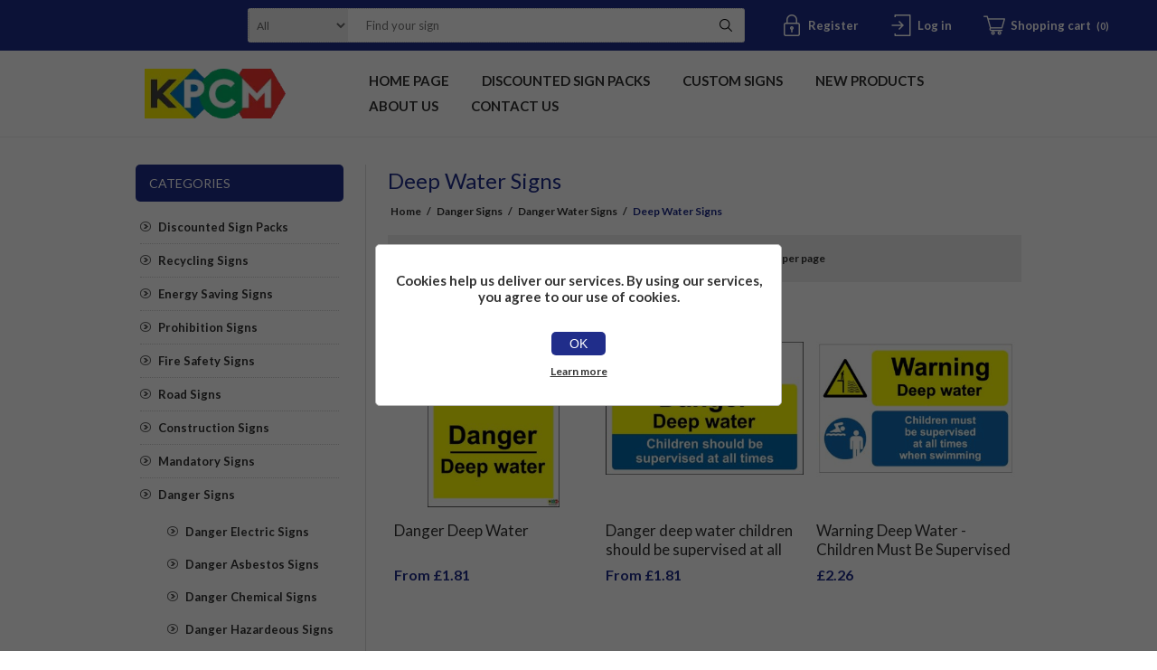

--- FILE ---
content_type: text/html; charset=utf-8
request_url: https://kpcmhealthandsafetysigns.com/deep-water-signs
body_size: 9305
content:
<!DOCTYPE html><html lang=en class=html-category-page><head><title>KPCM | Deep Water Signs</title><meta charset=UTF-8><meta name=description content=""><meta name=keywords content=""><meta name=generator content=nopCommerce><meta name=viewport content="width=device-width, initial-scale=1.0, user-scalable=0, minimum-scale=1.0, maximum-scale=1.0"><script async src="https://www.googletagmanager.com/gtag/js?id=UA-80111288-1"></script><script>function gtag(){dataLayer.push(arguments)}window.dataLayer=window.dataLayer||[];gtag("js",new Date);gtag("config","UA-80111288-1")</script><link href=/Themes/Traction/Content/css/styles.css rel=stylesheet><link href=/Themes/Traction/Content/css/tables.css rel=stylesheet><link href=/Themes/Traction/Content/css/mobile.css rel=stylesheet><link href=/Themes/Traction/Content/css/480.css rel=stylesheet><link href=/Themes/Traction/Content/css/768.css rel=stylesheet><link href=/Themes/Traction/Content/css/1024.css rel=stylesheet><link href=/Themes/Traction/Content/css/1280.css rel=stylesheet><link href=/Plugins/SevenSpikes.Core/Styles/perfect-scrollbar.min.css rel=stylesheet><link href=/Plugins/SevenSpikes.Nop.Plugins.AjaxFilters/Themes/Traction/Content/AjaxFilters.css rel=stylesheet><link href=/Plugins/SevenSpikes.Nop.Plugins.InstantSearch/Themes/Traction/Content/InstantSearch.css rel=stylesheet><link href=/Plugins/SevenSpikes.Nop.Plugins.MegaMenu/Themes/Traction/Content/MegaMenu.css rel=stylesheet><link href=/Plugins/SevenSpikes.Nop.Plugins.ProductRibbons/Styles/Ribbons.common.css rel=stylesheet><link href=/Plugins/SevenSpikes.Nop.Plugins.ProductRibbons/Themes/Traction/Content/Ribbons.css rel=stylesheet><link href="/Themes/Traction/Content/css/theme.custom-1.css?v=18" rel=stylesheet><link href=/Themes/Traction/Content/css/our-custom-css.css rel=stylesheet><link rel=preconnect href=https://fonts.gstatic.com><link href="https://fonts.googleapis.com/css2?family=Lato:wght@300;400;700;800;900&amp;display=swap" rel=stylesheet><link rel=apple-touch-icon sizes=180x180 href="/icons/icons_0/apple-touch-icon.png?v=4.40"><link rel=icon type=image/png sizes=32x32 href="/icons/icons_0/favicon-32x32.png?v=4.40"><link rel=icon type=image/png sizes=16x16 href="/icons/icons_0/favicon-16x16.png?v=4.40"><link rel=manifest href="/icons/icons_0/site.webmanifest?v=4.40"><link rel=mask-icon href="/icons/icons_0/safari-pinned-tab.svg?v=4.40" color=#5bbad5><link rel="shortcut icon" href="/icons/icons_0/favicon.ico?v=4.40"><meta name=msapplication-TileColor content=#da532c><meta name=msapplication-config content="/icons/icons_0/browserconfig.xml?v=4.40"><meta name=theme-color content=#ffffff><body class=notAndroid23><div class=ajax-loading-block-window style=display:none></div><div id=dialog-notifications-success title=Notification style=display:none></div><div id=dialog-notifications-error title=Error style=display:none></div><div id=dialog-notifications-warning title=Warning style=display:none></div><div id=bar-notification class=bar-notification-container data-close=Close></div><!--[if lte IE 8]><div style=clear:both;height:59px;text-align:center;position:relative><a href=http://www.microsoft.com/windows/internet-explorer/default.aspx target=_blank> <img src=/Themes/Traction/Content/img/ie_warning.jpg height=42 width=820 alt="You are using an outdated browser. For a faster, safer browsing experience, upgrade for free today."> </a></div><![endif]--><div class=master-wrapper-page><div class=header><div class=header-links-wrapper><div class=header-links><ul><li><a href="/register?returnUrl=%2Fdeep-water-signs" class=ico-register>Register</a><li><a href="/login?returnUrl=%2Fdeep-water-signs" class=ico-login>Log in</a><li id=topcartlink><a href=/cart class=ico-cart> <span class=cart-label>Shopping cart</span> <span class=cart-qty>(0)</span> </a><div id=flyout-cart class=flyout-cart><div class=mini-shopping-cart><div class=count>You have no items in your shopping cart.</div></div></div></ul></div><div class=header-selectors-wrapper><div class=search-box-reference></div></div></div><div class="search-box store-search-box"><form method=get id=small-search-box-form action=/search><input type=text class=search-box-text id=small-searchterms autocomplete=off name=q placeholder="Find your sign" aria-label="Find your sign"> <select class=search-box-select id=instant-search-categories><option value=0>All<option value=863>Discounted Sign Packs<option value=865>Recycling Signs<option value=876>Energy Saving Signs<option value=76>Prohibition Signs <option value=81>Fire Safety Signs<option value=82>Road Signs<option value=83>Construction Signs<option value=77>Mandatory Signs<option value=78>Danger Signs<option value=86>Parking Signs<option value=79>Warning Signs<option value=84>Work Place Signs<option value=80>Emergency Signs<option value=85>Caution Signs<option value=87>Security Signs<option value=874>Custom Signs</select> <input type=hidden class=instantSearchResourceElement data-highlightfirstfoundelement=true data-minkeywordlength=1 data-defaultproductsortoption=0 data-instantsearchurl=/instantSearchFor data-searchpageurl=/search data-searchinproductdescriptions=false data-numberofvisibleproducts=5 data-noresultsresourcetext=" No data found."> <button type=submit class="button-1 search-box-button">Search</button></form></div></div><div class=overlayOffCanvas></div><div class=responsive-nav-wrapper-parent><div class=responsive-nav-wrapper><div class=responsive-nav-inner><div class=personal-button id=header-links-opener><span>Personal menu</span></div><div class=menu-title><span>Menu</span></div><div class=search-wrap><span>Search</span></div><div class=filters-button><span>Filters</span></div></div></div></div><div class=subheader-wrapper><div class=logo-wrapper><div class=header-logo><a href="/" class=logo> <img alt="KPCM Display Ltd" title="KPCM Display Ltd" src=https://kpcmhealthandsafetysigns.com/images/thumbs/0003559_0000118_0003179_logo.webp></a></div></div><div class=justAFixingDivBefore></div><div class=headerMenuParent><div class=header-menu><div class=close-menu><span>Close</span></div><ul class=mega-menu data-isrtlenabled=false data-enableclickfordropdown=false><li><a href="/" title="Home Page"><span> Home Page</span></a><li><a href=/discounted-sign-packs title="Discounted Sign Packs"><span> Discounted Sign Packs</span></a><li><a href=/custom-signs title="Custom Signs"><span> Custom Signs</span></a><li><a href=/newproducts title="New Products"><span> New Products</span></a><li><a href=/about-us title="About us"><span> About us</span></a><li><a href=/contactus title="Contact Us"><span> Contact Us</span></a></ul><div class=menu-title><span>Menu</span></div><ul class=mega-menu-responsive><li><a href="/" title="Home Page"><span> Home Page</span></a><li><a href=/discounted-sign-packs title="Discounted Sign Packs"><span> Discounted Sign Packs</span></a><li><a href=/custom-signs title="Custom Signs"><span> Custom Signs</span></a><li><a href=/newproducts title="New Products"><span> New Products</span></a><li><a href=/about-us title="About us"><span> About us</span></a><li><a href=/contactus title="Contact Us"><span> Contact Us</span></a></ul></div></div></div><div class=master-wrapper-content><div id=product-ribbon-info data-productid=0 data-productboxselector=".product-item, .item-holder" data-productboxpicturecontainerselector=".picture, .item-picture" data-productpagepicturesparentcontainerselector=.product-essential data-productpagebugpicturecontainerselector=.picture data-retrieveproductribbonsurl=/RetrieveProductRibbons></div><div class=ajax-loading-block-window style=display:none><div class=loading-image></div></div><div class=master-column-wrapper><div class=center-2><div class="page category-page"><div class=page-title><h1>Deep Water Signs</h1></div><div class=breadcrumb><ul itemscope itemtype=http://schema.org/BreadcrumbList><li><a href="/" title=Home>Home</a> <span class=delimiter>/</span><li itemprop=itemListElement itemscope itemtype=http://schema.org/ListItem><a href=/danger-signs title="Danger Signs" itemprop=item> <span itemprop=name>Danger Signs</span> </a> <span class=delimiter>/</span><meta itemprop=position content=1><li itemprop=itemListElement itemscope itemtype=http://schema.org/ListItem><a href=/danger-water-signs title="Danger Water Signs" itemprop=item> <span itemprop=name>Danger Water Signs</span> </a> <span class=delimiter>/</span><meta itemprop=position content=2><li itemprop=itemListElement itemscope itemtype=http://schema.org/ListItem><strong class=current-item itemprop=name>Deep Water Signs</strong> <span itemprop=item itemscope itemtype=http://schema.org/Thing id=/deep-water-signs> </span><meta itemprop=position content=3></ul></div><div class=page-body><div class=product-selectors><div class=product-viewmode><span>View as</span> <select id=products-viewmode name=products-viewmode><option selected value=grid>Grid<option value=list>List</select></div><div class=product-sorting><span>Sort by</span> <select aria-label="Select product sort order" id=products-orderby name=products-orderby><option selected value=0>Position<option value=5>Name: A to Z<option value=6>Name: Z to A<option value=10>Price: Low to High<option value=11>Price: High to Low<option value=15>Created on</select></div><div class=product-page-size><span>Display</span> <select aria-label="Select number of products per page" id=products-pagesize name=products-pagesize><option value=3>3<option selected value=6>6<option value=9>9</select> <span>per page</span></div></div><div class=products-container><div class=ajax-products-busy></div><div class=products-wrapper><div class=product-grid><div class=item-grid><div class=item-box><div class=product-item data-productid=840><div class=picture><a href=/danger-deep-water title="Show details for Danger Deep Water "> <img src="[data-uri]" data-lazyloadsrc=https://kpcmhealthandsafetysigns.com/images/thumbs/0000830_danger-deep-water_360.jpeg alt="Picture of Danger Deep Water " title="Show details for Danger Deep Water "> </a></div><div class=details><h2 class=product-title><a href=/danger-deep-water>Danger Deep Water </a></h2><div class=prices><span class="price actual-price">From &#xA3;1.81</span></div><div class=add-info><div class=description><a href=/danger-deep-water title="Show details for Danger Deep Water "> Danger Deep Water | Free Next Day Delivery | Free Delivery Over £25 | Low Prices | Order Online Today | Made In The UK By KPCM Display </a></div><div class=product-rating-box title="0 review(s)"><div class=rating><div style=width:0%></div></div></div><div class=buttons><button type=button class="button-2 product-box-add-to-cart-button" onclick="return AjaxCart.addproducttocart_catalog(&#34;/addproducttocart/catalog/840/1/1&#34;),!1">Add to cart</button></div><a class=dummy-link href=/danger-deep-water title="Show details for Danger Deep Water "></a></div></div></div></div><div class=item-box><div class=product-item data-productid=841><div class=picture><a href=/danger-deep-water-children-should-be-supervised-at-all-times title="Show details for Danger deep water children should be supervised at all times"> <img src="[data-uri]" data-lazyloadsrc=https://www.kpcmhealthandsafetysigns.com/images/thumbs/0000831_danger-deep-water-children-should-be-supervised-at-all-times_360.jpeg alt="Picture of Danger deep water children should be supervised at all times" title="Show details for Danger deep water children should be supervised at all times"> </a></div><div class=details><h2 class=product-title><a href=/danger-deep-water-children-should-be-supervised-at-all-times>Danger deep water children should be supervised at all times</a></h2><div class=prices><span class="price actual-price">From &#xA3;1.81</span></div><div class=add-info><div class=description><a href=/danger-deep-water-children-should-be-supervised-at-all-times title="Show details for Danger deep water children should be supervised at all times"> Danger deep water children should be supervised at all times | Free Next Day Delivery | Free Delivery Over £25 | Low Prices | Order Online Today | Made In The UK By KPCM Display </a></div><div class=product-rating-box title="0 review(s)"><div class=rating><div style=width:0%></div></div></div><div class=buttons><button type=button class="button-2 product-box-add-to-cart-button" onclick="return AjaxCart.addproducttocart_catalog(&#34;/addproducttocart/catalog/841/1/1&#34;),!1">Add to cart</button></div><a class=dummy-link href=/danger-deep-water-children-should-be-supervised-at-all-times title="Show details for Danger deep water children should be supervised at all times"></a></div></div></div></div><div class=item-box><div class=product-item data-productid=3250><div class=picture><a href=/warning-deep-water-children-must-be-supervised-when-swimming-sign title="Warning Deep Water - Children Must Be Supervised When Swimming Sign, KPCM Health and Safety Signs"> <img src="[data-uri]" data-lazyloadsrc=https://kpcmhealthandsafetysigns.com/images/thumbs/0003524_warning-deep-water-children-must-be-supervised-when-swimming-sign_360.jpeg alt="Warning Deep Water - Children Must Be Supervised When Swimming Sign, KPCM Health and Safety Signs" title="Warning Deep Water - Children Must Be Supervised When Swimming Sign, KPCM Health and Safety Signs"> </a></div><div class=details><h2 class=product-title><a href=/warning-deep-water-children-must-be-supervised-when-swimming-sign>Warning Deep Water - Children Must Be Supervised When Swimming Sign</a></h2><div class=prices><span class="price actual-price">&#xA3;2.26</span></div><div class=add-info><div class=description><a href=/warning-deep-water-children-must-be-supervised-when-swimming-sign title="Warning Deep Water - Children Must Be Supervised When Swimming Sign, KPCM Health and Safety Signs"> Warning Deep Water - Children Must Be Supervised When Swimming Sign |Next Day Delivery | Free Delivery Over £25 | Low Prices | Order Online Today | Made In The UK By KPCM Health and Safety </a></div><div class=product-rating-box title="0 review(s)"><div class=rating><div style=width:0%></div></div></div><div class=buttons><button type=button class="button-2 product-box-add-to-cart-button" onclick="return AjaxCart.addproducttocart_catalog(&#34;/addproducttocart/catalog/3250/1/1&#34;),!1">Add to cart</button></div><a class=dummy-link href=/warning-deep-water-children-must-be-supervised-when-swimming-sign title="Warning Deep Water - Children Must Be Supervised When Swimming Sign, KPCM Health and Safety Signs"></a></div></div></div></div></div></div></div></div></div></div></div><div class=side-2><div class="block block-category-navigation"><div class=title><strong>Categories</strong></div><div class=listbox><ul class=list><li class=inactive><a href=/discounted-sign-packs>Discounted Sign Packs </a><li class=inactive><a href=/recycling-signs>Recycling Signs </a><li class=inactive><a href=/energy-saving-signs>Energy Saving Signs </a><li class=inactive><a href=/prohibition-signs>Prohibition Signs </a><li class=inactive><a href=/fire-safety-signs>Fire Safety Signs </a><li class=inactive><a href=/road-signs>Road Signs </a><li class=inactive><a href=/construction-signs>Construction Signs </a><li class=inactive><a href=/mandatory-signs>Mandatory Signs </a><li class=active><a href=/danger-signs>Danger Signs </a><ul class=sublist><li class=inactive><a href=/danger-electric-signs>Danger Electric Signs </a><li class=inactive><a href=/danger-asbestos-signs>Danger Asbestos Signs </a><li class=inactive><a href=/danger-chemical-signs>Danger Chemical Signs </a><li class=inactive><a href=/danger-hazardeous-signs>Danger Hazardeous Signs </a><li class=inactive><a href=/danger-gas-signs>Danger Gas Signs </a><li class=inactive><a href=/danger-radio-active-signs>Danger Radio Active Signs </a><li class=inactive><a href=/danger-explosion-signs>Danger Explosion Signs </a><li class=inactive><a href=/danger-corrosive-signs>Danger Corrosive Signs </a><li class=inactive><a href=/danger-hot-signs>Danger Hot Signs </a><li class=inactive><a href=/farm-danger-signs>Farm Danger Signs </a><li class=active><a href=/danger-water-signs>Danger Water Signs </a><ul class=sublist><li class="active last"><a href=/deep-water-signs>Deep Water Signs </a><li class=inactive><a href=/shallow-water-signs>Shallow Water Signs </a></ul><li class=inactive><a href=/danger-of-explosion>Danger of Explosion </a><li class=inactive><a href=/danger-poison-signs>Danger Poison Signs </a><li class=inactive><a href=/danger-picture-symbol-signs>Danger Picture Symbol Signs </a><li class=inactive><a href=/railway-danger-signs>Railway Danger Signs </a><li class=inactive><a href=/dangerous-substance-labels>Dangerous Substance Labels </a></ul><li class=inactive><a href=/parking-signs>Parking Signs </a><li class=inactive><a href=/warning-signs>Warning Signs </a><li class=inactive><a href=/work-place-signs>Work Place Signs </a><li class=inactive><a href=/emergency-signs>Emergency Signs </a><li class=inactive><a href=/caution-signs>Caution Signs </a><li class=inactive><a href=/security-signs>Security Signs </a><li class=inactive><a href=/custom-signs>Custom Signs </a></ul></div></div><div class=nopAjaxFilters7Spikes data-categoryid=373 data-manufacturerid=0 data-vendorid=0 data-isonsearchpage=False data-searchkeyword="" data-searchcategoryid=0 data-searchmanufacturerid=0 data-searchvendorid=0 data-searchpricefrom="" data-searchpriceto="" data-searchincludesubcategories=False data-searchinproductdescriptions=False data-searchadvancedsearch=False data-getfilteredproductsurl=/getFilteredProducts data-productslistpanelselector=.product-list data-productsgridpanelselector=.product-grid data-pagerpanelselector=.pager data-pagerpanelintegrationselector=".product-grid, .product-list" data-sortoptionsdropdownselector=#products-orderby data-viewoptionsdropdownselector=".viewmode-icon, #products-viewmode" data-productspagesizedropdownselector=#products-pagesize data-filtersuimode=usecheckboxes data-defaultviewmode=grid data-enableinfinitescroll=False data-infinitescrollloadertext="Loading more products ..." data-scrolltoelement=False data-scrolltoelementselector=.product-selectors data-scrolltoelementadditionaloffset=0 data-showselectedfilterspanel=False data-numberofreturnedproductsselector=false data-selectedoptionstargetselector=".nopAjaxFilters7Spikes .filtersPanel:first" data-selectedoptionstargetaction=prependTo data-isrtl=false data-closefilterspanelafterfiltrationinmobile=true data-no-products-window-title="No results found" data-no-products-window-message="There are no products for the filters that you selected. Please widen your search criteria."><div class=filtersTitlePanel><p class=filtersTitle>Filters:</p><a class=clearFilterOptionsAll>Clear All</a></div><div class=filtersPanel><div class="block filter-block attributeFilterPanel7Spikes"><div class=title><a class=toggleControl>Material</a> <a class=clearFilterOptions>Clear</a></div><div class="filtersGroupPanel filtersCheckboxPanel" data-optionsgroupid=4 id=attributeFiltersDropDown4><ul class=checkbox-list><li class=checkbox-item><input data-option-ids=12942,8136,8134 data-valueid=51473 type=checkbox id=attribute-input-4-51473><label class=filter-item-name for=attribute-input-4-51473>Plastic</label><li class=checkbox-item><input data-option-ids=12942,8134,8136 data-valueid=51474 type=checkbox id=attribute-input-4-51474><label class=filter-item-name for=attribute-input-4-51474>Sticker</label><li class=checkbox-item><input data-option-ids=12942,8134,8136 data-valueid=51475 type=checkbox id=attribute-input-4-51475><label class=filter-item-name for=attribute-input-4-51475>Aluminium</label></ul></div></div><div class="block filter-block attributeFilterPanel7Spikes"><div class=title><a class=toggleControl>Size</a> <a class=clearFilterOptions>Clear</a></div><div class="filtersGroupPanel filtersCheckboxPanel" data-optionsgroupid=5 id=attributeFiltersDropDown5><ul class=checkbox-list><li class=checkbox-item><input data-option-ids=12943,8135,8137 data-valueid=51483 type=checkbox id=attribute-input-5-51483><label class=filter-item-name for=attribute-input-5-51483>100x150</label><li class=checkbox-item><input data-option-ids=12943,8137,8135 data-valueid=51484 type=checkbox id=attribute-input-5-51484><label class=filter-item-name for=attribute-input-5-51484>150x200</label><li class=checkbox-item><input data-option-ids=12943,8135,8137 data-valueid=51485 type=checkbox id=attribute-input-5-51485><label class=filter-item-name for=attribute-input-5-51485>200x300</label><li class=checkbox-item><input data-option-ids=12943,8137,8135 data-valueid=51486 type=checkbox id=attribute-input-5-51486><label class=filter-item-name for=attribute-input-5-51486>300x400</label><li class=checkbox-item><input data-option-ids=12943,8135,8137 data-valueid=51487 type=checkbox id=attribute-input-5-51487><label class=filter-item-name for=attribute-input-5-51487>400x600</label></ul></div></div></div><div class="block filter-block selected-options" style=display:none><div class=title><a class=toggleControl>Selected Options</a></div><div class=filtersGroupPanel><ul class=selected-options-list></ul></div></div><div class="number-of-returned-products sample-element" style=display:none><span class=showing-text>Showing</span> <span class=productsPerPage></span> <span class=of-text>of</span> <span class=allProductsReturned></span> <span class=results-text>results</span></div><div class=returned-products-filters-panel style=display:none><span class=allProductsReturned></span></div></div><input id=availableSortOptionsJson name=availableSortOptionsJson type=hidden value="[{&#34;Disabled&#34;:false,&#34;Group&#34;:null,&#34;Selected&#34;:true,&#34;Text&#34;:&#34;Position&#34;,&#34;Value&#34;:&#34;0&#34;},{&#34;Disabled&#34;:false,&#34;Group&#34;:null,&#34;Selected&#34;:false,&#34;Text&#34;:&#34;Name: A to Z&#34;,&#34;Value&#34;:&#34;5&#34;},{&#34;Disabled&#34;:false,&#34;Group&#34;:null,&#34;Selected&#34;:false,&#34;Text&#34;:&#34;Name: Z to A&#34;,&#34;Value&#34;:&#34;6&#34;},{&#34;Disabled&#34;:false,&#34;Group&#34;:null,&#34;Selected&#34;:false,&#34;Text&#34;:&#34;Price: Low to High&#34;,&#34;Value&#34;:&#34;10&#34;},{&#34;Disabled&#34;:false,&#34;Group&#34;:null,&#34;Selected&#34;:false,&#34;Text&#34;:&#34;Price: High to Low&#34;,&#34;Value&#34;:&#34;11&#34;},{&#34;Disabled&#34;:false,&#34;Group&#34;:null,&#34;Selected&#34;:false,&#34;Text&#34;:&#34;Created on&#34;,&#34;Value&#34;:&#34;15&#34;}]"> <input id=availableViewModesJson name=availableViewModesJson type=hidden value="[{&#34;Disabled&#34;:false,&#34;Group&#34;:null,&#34;Selected&#34;:true,&#34;Text&#34;:&#34;Grid&#34;,&#34;Value&#34;:&#34;grid&#34;},{&#34;Disabled&#34;:false,&#34;Group&#34;:null,&#34;Selected&#34;:false,&#34;Text&#34;:&#34;List&#34;,&#34;Value&#34;:&#34;list&#34;}]"> <input id=availablePageSizesJson name=availablePageSizesJson type=hidden value="[{&#34;Disabled&#34;:false,&#34;Group&#34;:null,&#34;Selected&#34;:false,&#34;Text&#34;:&#34;3&#34;,&#34;Value&#34;:&#34;3&#34;},{&#34;Disabled&#34;:false,&#34;Group&#34;:null,&#34;Selected&#34;:true,&#34;Text&#34;:&#34;6&#34;,&#34;Value&#34;:&#34;6&#34;},{&#34;Disabled&#34;:false,&#34;Group&#34;:null,&#34;Selected&#34;:false,&#34;Text&#34;:&#34;9&#34;,&#34;Value&#34;:&#34;9&#34;}]"></div></div></div></div><div class=footer><div class=footer-upper><div class=center><div class="footer-block contacts"><div class=title><strong>Contacts</strong></div><ul><li class=email>info@kpcmhealthandsafetysigns.com<li class=phone>&#x2B;44 (0)28 90 826 677<li class=address-item>KPCM Display Ltd 123E Front Road Drumbo Lisburn BT27 5JY</ul></div><div class="footer-block links"><div class=title><strong>Information</strong></div><ul><li><a href=/shipping-returns>Shipping &amp; returns</a><li><a href=/privacy-notice>Privacy notice</a><li><a href=/conditions-of-use>Price promise</a><li><a href=/about-us>About us</a><li><a href=/sitemap>Sitemap</a><li><a href=/vendor/apply>Apply for vendor account</a></ul></div><div class="footer-block recently-viewed"><div class=title><strong>New products</strong></div><ul class=list><li><div class=product-picture><a href=/turn-off-heating-when-not-in-use-sign title="Turn Off Heating When Not In Use Sign"> <img alt="Turn Off Heating When Not In Use Sign" src=https://www.kpcmhealthandsafetysigns.com/images/thumbs/0003580_turn-off-heating-when-not-in-use-sign_360.jpeg title="Turn Off Heating When Not In Use Sign"> </a></div><a href=/turn-off-heating-when-not-in-use-sign class=product-name>Turn Off Heating When Not In Use Sign</a><li><div class=product-picture><a href=/turn-off-kitchen-appliances-when-not-in-use-sign title="Turn Off Kitchen Appliances When Not In Use Sign"> <img alt="Turn Off Kitchen Appliances When Not In Use Sign" src=https://www.kpcmhealthandsafetysigns.com/images/thumbs/0003579_turn-off-kitchen-appliances-when-not-in-use-sign_360.jpeg title="Turn Off Kitchen Appliances When Not In Use Sign"> </a></div><a href=/turn-off-kitchen-appliances-when-not-in-use-sign class=product-name>Turn Off Kitchen Appliances When Not In Use Sign</a><li><div class=product-picture><a href=/please-turn-off-lights-before-leaving-sign title="Please Turn Off Lights Before Leaving Sign"> <img alt="Please Turn Off Lights Before Leaving Sign" src=https://www.kpcmhealthandsafetysigns.com/images/thumbs/0003578_please-turn-off-lights-before-leaving-sign_360.jpeg title="Please Turn Off Lights Before Leaving Sign"> </a></div><a href=/please-turn-off-lights-before-leaving-sign class=product-name>Please Turn Off Lights Before Leaving Sign</a><li><div class=product-picture><a href=/turn-off-wall-sockets-when-not-in-use title="Turn Off Wall Sockets When Not In Use Sign"> <img alt="Turn Off Wall Sockets When Not In Use Sign" src=https://www.kpcmhealthandsafetysigns.com/images/thumbs/0003577_turn-off-wall-sockets-when-not-in-use-sign_360.jpeg title="Turn Off Wall Sockets When Not In Use Sign"> </a></div><a href=/turn-off-wall-sockets-when-not-in-use class=product-name>Turn Off Wall Sockets When Not In Use Sign</a><li><div class=product-picture><a href=/please-leave-deliveries-in-parcel-box-sign title="Please Leave Deliveries in Parcel Box Sign, KPCM Health and Safety Signs"> <img alt="Please Leave Deliveries in Parcel Box Sign, KPCM Health and Safety Signs" src=https://www.kpcmhealthandsafetysigns.com/images/thumbs/0003568_please-leave-deliveries-in-parcel-box-sign_360.png title="Please Leave Deliveries in Parcel Box Sign, KPCM Health and Safety Signs"> </a></div><a href=/please-leave-deliveries-in-parcel-box-sign class=product-name>Please Leave Deliveries in Parcel Box Sign</a><li class=last><div class=product-picture><a href=/please-ring-the-bell-sign title="Please Ring the Bell Sign, KPCM Health and Safety Signs"> <img alt="Please Ring the Bell Sign, KPCM Health and Safety Signs" src=https://www.kpcmhealthandsafetysigns.com/images/thumbs/0003567_please-ring-the-bell-sign_360.png title="Please Ring the Bell Sign, KPCM Health and Safety Signs"> </a></div><a href=/please-ring-the-bell-sign class=product-name>Please Ring the Bell Sign</a></ul></div><div class="footer-block opening-hours"><div class=title><strong>Opening hours</strong></div><ul class=b-none><li>MONDAY 09:00&#x202F;&#x2013;&#x202F;16:30<li>TUESDAY 09:00&#x202F;&#x2013;&#x202F;16:30<li>WEDNESDAY 09:00&#x202F;&#x2013;&#x202F;16:30<li>THURSDAY 09:00&#x202F;&#x2013;&#x202F;17:00<li>FRIDAY 09:00&#x202F;&#x2013;&#x202F;16:00<li>SATURDAY Closed<li>SUNDAY Closed</ul></div></div></div><div class=footer-middle><div class=center><ul class=social-sharing><li><a target=_blank class=twitter href=https://twitter.com/kpcmdisplay rel="noopener noreferrer" aria-label=Twitter></a><li><a target=_blank class=facebook href="https://www.facebook.com/kpcmhealthandsafetysigns/" rel="noopener noreferrer" aria-label=Facebook></a><li><a target=_blank class=youtube href=https://www.linkedin.com/company/kpcm-health-safety-signs-ltd rel="noopener noreferrer" aria-label=YouTube></a><li><a target=_blank class=instagram href="https://www.instagram.com/kpcm_safety_signs/?hl=en-gb" rel="noopener noreferrer" aria-label=Instagram></a></ul><ul class=accepted-payment-methods><li class=method1><li class=method2><li class=method3><li class=method4></ul></div></div><div class=footer-lower><div class=center><div class=footer-disclaimer><span>Copyright &copy; 2026 KPCM Display Ltd. All rights reserved.</span></div><div class=footer-powered-by>Powered by <a href="https://www.nopcommerce.com/">nopCommerce</a></div><div class=footer-store-theme></div></div></div></div><div id=eu-cookie-bar-notification class=eu-cookie-bar-notification><div class=content><div class=text>Cookies help us deliver our services. By using our services, you agree to our use of cookies.</div><div class=buttons-more><button type=button class="ok-button button-1" id=eu-cookie-ok>OK</button> <a class=learn-more href=/privacy-notice>Learn more</a></div></div></div><script src=/lib_npm/jquery/jquery.min.js></script><script src=/lib_npm/jquery-validation/jquery.validate.min.js></script><script src=/lib_npm/jquery-validation-unobtrusive/jquery.validate.unobtrusive.min.js></script><script src=/lib_npm/jquery-ui-dist/jquery-ui.min.js></script><script src=/lib_npm/jquery-migrate/jquery-migrate.min.js></script><script src=/Plugins/SevenSpikes.Core/Scripts/iOS-12-array-reverse-fix.min.js></script><script src=/js/public.common.js></script><script src=/js/public.ajaxcart.js></script><script src=/js/public.countryselect.js></script><script src=/Plugins/SevenSpikes.Nop.Plugins.InstantSearch/Scripts/InstantSearch.min.js></script><script src=/lib/kendo/2020.1.406/js/kendo.core.min.js></script><script src=/lib/kendo/2020.1.406/js/kendo.data.min.js></script><script src=/lib/kendo/2020.1.406/js/kendo.popup.min.js></script><script src=/lib/kendo/2020.1.406/js/kendo.list.min.js></script><script src=/lib/kendo/2020.1.406/js/kendo.autocomplete.min.js></script><script src=/lib/kendo/2020.1.406/js/kendo.fx.min.js></script><script src=/js/public.catalogproducts.js></script><script src=/lib/kendo/2020.1.406/js/kendo.userevents.min.js></script><script src=/lib/kendo/2020.1.406/js/kendo.draganddrop.min.js></script><script src=/lib/kendo/2020.1.406/js/kendo.window.min.js></script><script src=/Plugins/SevenSpikes.Core/Scripts/jquery.json-2.4.min.js></script><script src=/Plugins/SevenSpikes.Core/Scripts/sevenspikes.core.min.js></script><script src=/Plugins/SevenSpikes.Nop.Plugins.AjaxFilters/Scripts/jquery.address-1.6.min.js></script><script src=/Plugins/SevenSpikes.Nop.Plugins.AjaxFilters/Scripts/HistoryState.min.js></script><script src=/Plugins/SevenSpikes.Nop.Plugins.AjaxFilters/Scripts/Filters.min.js></script><script src=/Plugins/SevenSpikes.Nop.Plugins.AjaxFilters/Scripts/AttributeFilter.min.js></script><script src=/Plugins/SevenSpikes.Nop.Plugins.AjaxFilters/Scripts/FiltersQuery.min.js></script><script src=/Plugins/SevenSpikes.Core/Scripts/perfect-scrollbar.min.js></script><script src=/Plugins/SevenSpikes.Nop.Plugins.MegaMenu/Scripts/MegaMenu.min.js></script><script src=/Plugins/SevenSpikes.Nop.Plugins.ProductRibbons/Scripts/ProductRibbons.min.js></script><script src=/Plugins/SevenSpikes.Core/Scripts/sevenspikes.theme.ex.min.js></script><script src=/Plugins/SevenSpikes.Core/Scripts/footable.min.js></script><script src=/Themes/Traction/Content/scripts/traction.js></script><script>$(document).ready(function(){var n=$("#products-viewmode");n.on("change",function(){CatalogProducts.getProducts()});$(CatalogProducts).on("before",function(t){t.payload.urlBuilder.addParameter("viewmode",n.val())})})</script><script>$(document).ready(function(){var n=$("#products-orderby");n.on("change",function(){CatalogProducts.getProducts()});$(CatalogProducts).on("before",function(t){t.payload.urlBuilder.addParameter("orderby",n.val())})})</script><script>$(document).ready(function(){var n=$("#products-pagesize");n.on("change",function(){CatalogProducts.getProducts()});$(CatalogProducts).on("before",function(t){t.payload.urlBuilder.addParameter("pagesize",n.val())})})</script><script>function addPagerHandlers(){$("[data-page]").on("click",function(n){return n.preventDefault(),CatalogProducts.getProducts($(this).data("page")),!1})}$(document).ready(function(){CatalogProducts.init({ajax:!0,browserPath:"/deep-water-signs",fetchUrl:"/category/products?categoryId=373"});addPagerHandlers();$(CatalogProducts).on("loaded",function(){addPagerHandlers()})})</script><script id=instantSearchItemTemplate type=text/x-kendo-template>
    <div class="instant-search-item" data-url="${ data.CustomProperties.Url }">
        <a class="iOS-temp" href="${ data.CustomProperties.Url }">
            <div class="img-block">
                <img src="${ data.DefaultPictureModel.ImageUrl }" alt="${ data.Name }" title="${ data.Name }" style="border: none">
            </div>
            <div class="detail">
                <div class="title">${ data.Name }</div>
                <div class="price"># var price = ""; if (data.ProductPrice.Price) { price = data.ProductPrice.Price } # #= price #</div>           
            </div>
        </a>
    </div>
</script><script>$("#small-search-box-form").on("submit",function(n){$("#small-searchterms").val()==""&&(alert("Please enter some search keyword"),$("#small-searchterms").focus(),n.preventDefault())})</script><script>var localized_data={AjaxCartFailure:"Failed to add the product. Please refresh the page and try one more time."};AjaxCart.init(!1,".header-links .cart-qty",".header-links .wishlist-qty","#flyout-cart",localized_data)</script><script>$(document).ready(function(){var n=-1;$(".footer-block>ul, .footer-block .news-items").each(function(){n=n>$(this).height()?n:$(this).height()});$(".footer-block>ul, .footer-block .news-items").each(function(){$(this).height(n)})})</script><script>$(document).ready(function(){$("#eu-cookie-bar-notification").show();$("#eu-cookie-ok").on("click",function(){$.ajax({cache:!1,type:"POST",url:"/eucookielawaccept",dataType:"json",success:function(){$("#eu-cookie-bar-notification").hide()},error:function(){alert("Cannot store value")}})})})</script><div id=goToTop></div>

--- FILE ---
content_type: text/css
request_url: https://kpcmhealthandsafetysigns.com/Themes/Traction/Content/css/tables.css
body_size: 1073
content:
/*GLOBAL TABLES*/

.cart, .data-table,
.compare-products-table,
.forums-table-section table {
	margin: 0 0 20px;
}
.cart th, .data-table th,
.forums-table-section th {
	border: 1px solid #666;
    background: #333;
    padding: 10px;
    white-space: nowrap;
	color: #fff;
}
.cart td, .data-table td,
.compare-products-table td,
.forums-table-section td {
	min-width: 50px;
    border: 1px solid #ddd;
    background: #fff;
    padding: 10px;
}
.cart a, .data-table a,
.compare-products-table a,
.forums-table-section a {
	font-size: 15px;
}
td.details a {
	font-size: 13px;
	color: #c03;
}

.cart .remove-from-cart input {
    opacity: 0;
}
.cart .remove-from-cart button {
	position: absolute;
	top: 0; right: 0;
	bottom: 0; left: 0;
	width: 24px;
	height: 24px;
	margin: auto;
	border: 1px solid #666;
	box-shadow: inset 0 0 1px #999;
	background: #fff url('../img/close.png') center no-repeat;
	opacity: 0.7;
	transition: all 0.2s ease;
}
.cart .remove-from-cart button:hover {
	opacity: 0.9;
}

.cart .remove-from-cart,
.cart .add-to-cart,
.data-table .select-boxes {
    position: relative;
    text-align: center;
}
table.cart img {
    max-width: 100px;
}
.cart .unit-price {
    white-space: nowrap;
}
.cart .qty-input {
    width: 50px;
    text-align: center;
}
.cart td.subtotal {
    color: #c00;
    white-space: nowrap;
}
.cart .discount {
	margin: 5px 0 0;
	color: #333;
}
.discount-additional-info {
	color: #333;
}

.product-specs-box .data-table td {
    padding: 10px;
}

.compare-products-table .overview p:first-child {
    margin: 0 0 10px;
}
.compare-products-table .overview p:last-child {
    position: relative;
    max-width: 200px;
    height: 200px;
    overflow: hidden;
}
.compare-products-table .overview img {
    position: absolute;
    top: 0; right: 0;
    bottom: 0; left: 0;
    max-width: 100%;
    max-height: 100%;
    margin: auto;
}
.compare-products-table .product-name td {
    background: #f6f6f6;
}
.compare-products-table .product-price td {
    color: #c00;
}
.compare-products-table .product-price td:first-child {
    color: #666;
}
.compare-products-table .attribute-squares,
.compare-products-table-mobile .attribute-squares {
    display: inline-block;
    vertical-align: middle;
}
.compare-products-table-mobile img {
    max-width: 160px;
}

.go-to-page {
	display: inline-block !important;
	font-size: 13px !important;
}

.tier-prices {
	margin: 0 0 20px;
}
.tier-prices .prices-header {
	margin: 0 0 10px;
    font-size: 18px;
}
.tier-prices .prices-header strong { 
    font-weight: 400;
}
.prices-table {
    width: 100%;
	border: 1px solid #ccc;
    overflow: hidden;
}
.prices-row {
    float: left;
    width: 50%;
}
.prices-row > div {
    padding: 10px;
    border-left: 1px solid #c9c9c9;
    border-top: 1px solid #c9c9c9;
}
.prices-row > div:first-child {
	border-top: 0;
}
.prices-row:first-child > div {
	border-left: 0;
}
.prices-table .field-header {
    font-weight: 700;
}
.tier-prices .item-price {
	color: #c00;
}

.forums-table-section td.latest-post {
    min-width:150px;
}
.forums-table-section .forum-details,
.forums-table-section .topic-details {
    min-width:300px;
}
.forums-table-section .table-wrapper {
    overflow-x:auto;
}


@media all and (min-width: 769px) {

    .product-details-page .prices-table {
	    display: table;
	    background: #fff;
    }
    .product-details-page .prices-row {
	    display: table-row;
	    float: none;
	    width: auto;
    }
    .product-details-page .prices-row > div {
	    display: table-cell;
    }
    .product-details-page .prices-row:first-child > div {
	    border-left: 1px solid #c9c9c9;
	    border-top: 0 !important;
    }
    .product-details-page .prices-row > div:first-child {
	    border-top: 1px solid #c9c9c9;
	    border-left: 0;
    }
}


/* FOOTABLE CSS */

.footable td label {
    display: none;
}
.footable-first-column {
	text-align: center;
}
.footable-first-column .item-count {
	font-size: 13px !important;
}
.footable.breakpoint > tbody > tr > td > span.footable-toggle {
	display: block;
    min-width: 20px;
	height: 20px;
	overflow: hidden;
}
.footable-row-detail {
	text-align: left;
}
.footable-row-detail-cell {
	text-align: left !important;
}
.footable-row-detail-row {
	margin: 0 0 10px;
    display: table-row;
}
.footable-row-detail-name {
	margin: 0 0 5px;
	font-style: italic;
    display: table-cell;
    padding: 7px 10px;
}
.footable-row-detail-value {
    display: table-cell;
}
.footable-toggle {
	background: url('../img/table-plus.png') no-repeat center;
}
.footable-detail-show .footable-toggle {
	background: url('../img/table-minus.png') no-repeat center;
}
.footable-toggle:before {
	display: none !important;
}


/* hidding item counter in different tables */

@media all and (max-width: 809px) {
.order-summary-content .cart .item-count,
.wishlist-page .cart .item-count,
.section.products .data-table .item-count,
.section.shipments .data-table .item-count {
	display: none;
}
}

@media all and (max-width: 612px) {
.downloadable-products-page .data-table .item-count,
.return-request-page .data-table .item-count {
	display: none;
}
}

@media all and (max-width: 612px) {
.reward-points-history .data-table .item-count {
	display: none;
}
}

.compare-products-table-mobile .item-count {
	display: none;
}

--- FILE ---
content_type: text/css
request_url: https://kpcmhealthandsafetysigns.com/Themes/Traction/Content/css/mobile.css
body_size: 1353
content:
@media all and (max-width: 1024px) {

.admin-header-links {
	position: fixed;
	top: 0;
	z-index: 10001;
	width: 100%;
}
.responsive-nav-wrapper-parent {
	position: fixed;
	top: 0;
	z-index: 10000;
	width: 100%;
}
.admin-header-links ~ .responsive-nav-wrapper-parent {
	top: 35px;
}
.subheader-wrapper {
	margin-top: 50px;
}
.admin-header-links ~ .subheader-wrapper {
	margin-top: 85px;
}

/* RESPONSIVE NAV WRAPPER */

.responsive-nav-wrapper {
	display: table;
	position: relative;
	width: 100%;
	box-shadow: 0 0 3px rgba(0, 0, 0, 0.75);
	background: #fff;
	text-align: center;
	font-size:0;
}
.responsive-nav-wrapper.nav-down {
    -webkit-transform: translateY(0);
    transform: translateY(0);
}
.responsive-nav-wrapper.nav-up {
    -webkit-transform: translateY(-52px);
    transform: translateY(-52px);
}
.responsive-nav-inner {
	display: table-row;
}
.responsive-nav-inner > div {
	display: table-cell;
	border-left: 1px solid #ccc;
	text-align: center;
}
.responsive-nav-inner > div:first-child {
	border-left: none;
}
.responsive-nav-wrapper .menu-title {
	background: url('../img/icon-menu.png') no-repeat center;
}
.responsive-nav-wrapper .search-wrap {
	background: url('../img/icon-search.png') no-repeat center;
}
.responsive-nav-wrapper .shopping-cart-link {
	background: url('../img/icon-cart.png') no-repeat center;
}
.responsive-nav-wrapper .filters-button {
	display: none;
	background: url('../img/icon-filters.png') no-repeat center;
}
.responsive-nav-wrapper .personal-button {
	background: url('../img/icon-personal.png') no-repeat center;
}
.responsive-nav-inner > div > span,
.responsive-nav-inner > div > a {
	display: inline-block;
	color: #fff;
	font-size: 20px;
	text-transform: uppercase;
	height: 50px;
	width: 50px;
	overflow: hidden;
	text-indent: -9999px;
	cursor: pointer;
}

/* RESPONSIVE MENU */

.ps-container > .ps-scrollbar-y-rail {
    visibility: hidden !important;
}
.scrollYRemove {
    overflow: hidden !important;
    -ms-touch-action: none !important;
    -webkit-overflow-scrolling: touch !important;
}
.overlayOffCanvas {
    display: none;
    position: fixed;
    top: 0;
    left: 0;
    bottom: 0;
    width: 100%;
    height: 100%;
    background: rgba(0,0,0,0);
    z-index: 1000000;
    -webkit-transition: background .3s ease-in-out;
    transition: background .3s ease-in-out;
}
    .overlayOffCanvas.show {
        background: rgba(0,0,0,0.4);
    }

.justAFixingDivBefore,
.header-menu {
	position: fixed;
	top: 0;
	left: 0;
	width: 320px;
    height: 100%;
    text-align: left;
    background: #333 !important;
    overflow: hidden;
    z-index: 2147483647;
	-webkit-transition: all .3s ease-in-out;
	transition: all .3s ease-in-out;
}
.notAndroid23 .justAFixingDivBefore,
.notAndroid23 .header-menu {
    -webkit-transform: translate(-320px);
    -ms-transform: translate(-320px);
    transform: translate(-320px);
}
.android23 .justAFixingDivBefore,
.android23 .header-menu {
    left: -320px;
}        
.header-menu.open {
    box-shadow: 1px 0 5px rgba(0,0,0,.5);
}
.notAndroid23 .header-menu.open {
    -webkit-transform: translate(0);
    -ms-transform: translate(0);
    transform: translate(0);
}
.android23 .header-menu.open {
    left: 0;
}

.header-menu .close-menu,
.header-menu .back-button {
	position: relative;
	background: #c03;
	cursor: pointer;
}
.close-menu span {
	display: block;
	padding: 15px;
	font: normal 15px 'eurostile';
	color: #fff;
	text-transform: uppercase;
	text-align: right;
}
.close-menu span:after,
.back-button span:after {
	content: "";
	position: absolute;
	top: 50%;
	left: 10px;
	width: 26px;
	height: 26px;
	margin-top: -13px;
	background: #eee url('../img/mobile-menu-close.png') center no-repeat;  
}
.header-menu .back-button span {
	border: none !important;
	padding: 14px 18px !important; 
	text-align: right;
	font-size: 16px;
	color: #fff;
	text-transform: none;
}

.header-menu > ul li {
	background: #fff;
}
.header-menu > ul li:after {
	content: ".";
	display: block;
	visibility: hidden;
	clear: both;
	height: 0;
	line-height: 0;
	font-size: 0;
}
.header-menu > ul li > a,
.header-menu > ul li > span {
	display: block;
	padding: 16px 18px !important;
	line-height: 14px !important; /*IE fix*/
	font: normal 12px 'eurostile';
	text-transform: uppercase;
	position: relative;
	z-index: 1;
	border-bottom: 1px dotted #ccc;
}
.header-menu > ul li:last-child > a,
.header-menu > ul li:last-child > span {
	border-bottom: 0;
} 
.header-menu > ul li > .with-subcategories {
	width: 270px;
	float: left;   
}
.plus-button {
	position: relative;
	float: right;
	width: 50px;
	height: 47px;
	z-index: 2;
	cursor: pointer;
	border-left: 1px dotted #ccc;
	border-bottom: 1px dotted #ccc;
	background: url('../img/mobile-arrow-black.png') center no-repeat;
}
.header-menu li:last-child .plus-button {
	border-bottom: none;
}

.header-menu .sublist-wrap {
    position: fixed;
    top: 0;
    left: 0;
    width: 320px;
    height: 100%;
    background: #333 !important;
    box-shadow: 1px 0 5px rgba(0,0,0,0.5);
    z-index: 3;
    -webkit-transition: all .3s ease-in-out;
    transition: all .3s ease-in-out;
    overflow: hidden;
}
.notAndroid23 .header-menu .sublist-wrap {
    -webkit-transform: translate(-320px);
    -ms-transform: translate(-320px);
    transform: translate(-320px);
}
.android23 .header-menu .sublist-wrap {
    left: -320px;
}
.notAndroid23 .header-menu .sublist-wrap.active {
    -webkit-transform: translate(0);
    -ms-transform: translate(0);
    transform: translate(0);
}
.android23 .header-menu .sublist-wrap.active {
    left: 0;
}

/* header menu functionality classes */

.admin-header-links,
.header,
.responsive-nav-wrapper,
.logo-wrapper,
.slider-wrapper,
.master-wrapper-content,
.footer {
	-webkit-transition: -webkit-transform .3s ease-in-out;
	transition: transform .3s ease-in-out;        
}
.notAndroid23 .move-right {
	-webkit-transform: translate(320px);
	-ms-transform: translate(320px);
	transform: translate(320px);        
}

/* SEARCH BOX */

.search-box {
	display: none;
	position: fixed;
	top: 0;
	left: 0;
	z-index: 9999999;
	width: 100%;
	box-shadow: 0 0 3px rgba(0, 0, 0, 0.75);
	background: #fff;
	padding: 20px 10px;
	text-align: center;
}
.search-box.open {
	display: block;
}

/* HEADER LINKS */

.header-links-wrapper {
	display: none;
	background: #fff;
	box-shadow: 0 1px 2px rgba(0,0,0,.2);
	position: fixed;
	top: 0;
	left: 0;
	right: 0;
	z-index: 1000001;
	text-align: center;
	-webkit-transition: all .1s ease-in-out;
	transition: all .1s ease-in-out;
}
.header-links-wrapper.open {
	display: block;
}

/* ITEM BOX */

.product-grid .item-box .add-info {
    height: auto !important;
}

}

--- FILE ---
content_type: text/css
request_url: https://kpcmhealthandsafetysigns.com/Plugins/SevenSpikes.Nop.Plugins.MegaMenu/Themes/Traction/Content/MegaMenu.css
body_size: 747
content:
/*
* Copyright 2014 Seven Spikes Ltd. All rights reserved. (http://www.nop-templates.com)
* http://www.nop-templates.com/t/licensinginfo
*/

/*=====================================================
    
    RESPONSIVE

=====================================================*/

.menu-title {
	text-align: center;
}
.mega-menu, .header-menu .menu-title {
	display: none;
}
.mega-menu-responsive {
	display: block !important;
}

@media all and (max-width: 1024px) {
.dropdown .topic-wrapper {
	display: none;
}
}

/*=====================================================
    
    DESKTOP

=====================================================*/

@media all and (min-width: 1025px) {

.menu-title,
.close-menu {
	display: none;
}

/* MAIN PANEL & DROPDOWN*/

.mega-menu {
	position: relative;
	z-index: 1001;
	display: block;
}
.mega-menu-responsive {
	display: none !important;
}
.mega-menu .dropdown {
	display: none;
	position: absolute;
	margin: 5px 0 0;
	box-shadow: 0 1px 3px rgba(0,0,0,0.3);
	background-color: #fff;
	overflow: hidden;
	z-index: 3; /*necessary of there is a :before or :after with another z-index*/
	color: #333;
}
.mega-menu .dropdown.fullWidth {
	right: 0;
	width: 980px;
}
.mega-menu .dropdown.active {
	display: block;
}

/* ROWS AND BOXES */

.mega-menu .row {
	position: relative;
	overflow: hidden;
}
.categories.fullWidth .row:before,
.manufacturers.fullWidth .row:before,
.vendors.fullWidth .row:before {
	content: "";
	position: absolute;
	top: 0;
	left: 0;
	z-index: -1;
	width: 100%;
	height: 40px;
	background: #c03;
}
.mega-menu .box,
.mega-menu .empty-box {
	float: left;
	background-color: #fff;
}

.mega-menu .boxes-1 .box {
    width: 100%;
}

.mega-menu .boxes-2 .box {
    width: 50%;
}

.mega-menu .boxes-3 .box {
    width: 33.333%;
}

.mega-menu .boxes-4 .box {
    width: 25%;
}

.mega-menu .boxes-5 .box {
    width: 20%;
}

.mega-menu .boxes-6 .box {
    width: 16.666%;
}

.mega-menu .boxes-7 .box {
    width: 14.28%;
}

.mega-menu .boxes-8 .box {
    width: 12.5%;
}

/*.categories .box,
.manufacturers .box,
.vendors .box {
	width: 250px;
}
.categories.fullWidth .box,
.categories.fullWidth .empty-box {
	position: relative;
	width: 25%;
}*/
.categories.fullWidth .box:before,
.categories.fullWidth .empty-box:before {
	content: "";
	position: absolute;
	top: 40px;
	left: 0;
	width: 0;
	height: 1200px;
	border-right: 1px dotted #ccc;
}

/* BOX TITLE */

.mega-menu .title {
	height: 40px;
	border-left: 1px solid rgba(0,0,0,0.25);
	background-color: #c03;
	padding: 12px;
	font-size: 14px;
	text-transform: uppercase;
	color: #fff;
}
.mega-menu .box:first-child .title {
	border-left: none;
}
.mega-menu .empty-box:after {
	content: "";
	position: absolute;
	top: 0;
	left: 0;
	width: 1px;
	height: 40px;
	border-left: 1px solid rgba(0, 0, 0, 0.1);
}

/* INNER LIST (both layouts) */

.mega-menu .manufacturers .box .picture,
.mega-menu .vendors .box .picture {
	height: 100%;
	border-left: 1px dotted #ccc;
}
.mega-menu .manufacturers .box:first-child .picture,
.mega-menu .vendors .box:first-child .picture {
	border-left: none;
}
.categories.fullWidth .box ul {
	margin: 0 0 0 110px;
	border: none;
	padding: 10px 0;
}
.categories.fullWidth .box li {
	border: none;
}
.mega-menu .box li a {
	display: block;
	padding: 10px 12px;
	font: normal 12px 'eurostile';
	color: #333;
}
.categories.fullWidth .box li a {
	padding: 6px 12px;
	font: normal 11px Arial, Helvetica, sans-serif;
	text-transform: uppercase;
}
.mega-menu .box li a:hover {
	color: #c03;
}
.mega-menu li a.view-all {
	font-weight: bold;
	background: none;
}

/* BOX PICTURE */

.mega-menu .picture {
	overflow: hidden;
	text-align: center;
}
.mega-menu .picture a {
	display: block;
}
.mega-menu .categories .picture {
	float: left;
	width: 80px;
	height: 80px;
	margin: 15px;
}

/* MANUFACTURERS */

/*.manufacturers.fullWidth .box,
.vendors.fullWidth .box {
	width: 16.66666%;
}*/

/* TOPIC */

.mega-menu .topic-wrapper {
	overflow: hidden;
}
.mega-menu .topic-wrapper p {
	padding: 15px;
	font-size: 11px;
	line-height: 20px;
}
.mega-menu .topic-wrapper strong {
	display: block;
	border-bottom: 1px solid #999;
	padding-bottom: 5px;
	font-size: 14px;
	text-transform: uppercase;
	color: #222;
}

}

@media all and (min-width: 1281px) {

.mega-menu .dropdown.fullWidth {
	width: 1200px;
}

}

--- FILE ---
content_type: text/css
request_url: https://kpcmhealthandsafetysigns.com/Themes/Traction/Content/css/theme.custom-1.css?v=18
body_size: 772
content:
.header-menu .close-menu,
.header-menu .back-button,
.admin-header-links,
.block .title,
.block .list li:hover a:before,
.footer-block li:hover a:before,
.item-box button,
.pager li span,
.overview .subscribe-button,
.free-shipping,
.overview .add-to-cart-button,
.variant-overview .add-to-cart-button,
.mfp-container .apply-shipping-button,
.write-review .button-1,
.wishlist-add-to-cart-button,
.contact-page .button-1,
.email-a-friend-page .button-1,
.apply-vendor-page .button-1,
.registration-page .button-2,
.registration-result-page .button-1,
.login-page .button-1,
.password-recovery-page .button-1,
.account-page .button-1,
.return-request-page .button-1,
.shopping-cart-page .button-1,
.checkout-page .button-1,
.shopping-cart-page .button-2,
.checkout-page .button-2,
.order-details-page .page-title a,
.search-input .button-1,
.new-comment .button-1,
.topic-post .quote-post a,
.blog-search-results li a:before,
.mini-shopping-cart button,
.header-menu .sublist li > a:hover,
.nivo-controlNav .nivo-control,
.anywhere-slider .slick-dots button,
.ajax-cart-button-wrapper input[type="text"],
.ajax-cart-button-wrapper select,
.ajaxCart .productAddedToCartWindowCheckout,
.ui-slider-range,
.nopAjaxFilters7Spikes .close-filters,
.home-page-filter-button .results-number,
.home-page-filter-button .search-button,
.home-page-filter-button .search-button:after,
.categories.fullWidth .row:before,
.manufacturers.fullWidth .row:before,
.mega-menu .title,
.ui-datepicker-calendar td a:hover,
.user-agreement-page .button-1,
.rich-blog-homepage .read-more,
.ropc .estimate-shipping-panel button,
.ropc .current-code button,
.ropc .cart-total button,
.ropc .complete-button button,
.slick-dots button,
.forum-edit-page .buttons button[type="submit"],
.move-topic-page .buttons button[type="submit"],
.private-messages-page .buttons button[type="submit"],
.private-message-send-page .options button[type="submit"],
.private-message-view-page .options button.button-1 {
  background-color: #202d8a;
}
.page-title h1,
.inbox-qty,
.wishlist-qty,
.cart-qty,
.breadcrumb strong,
.tax-shipping-info a,
.product-name h1,
.variant-overview .variant-name,
.product-review-item .review-title,
.wishlist-page .share-info a,
.return-request-list-page .comments,
.reward-points-history .title,
.order-progress li.current-step a,
.cart-collaterals .title,
.checkout-page .address-item li.country,
.order-review-data .title,
.shipment-overview .title,
.order-details-area .title,
.post-title,
.news-title,
.comment-info .username,
.forums-main-page .topic-block h2,
.forums-table-section-title .view-all,
.forum-page .forum-name h1,
.forum-topic-page .topic-name,
.profile-page .topic-title,
.forum-edit-page strong,
.private-message-send-page a,
.header-links a:hover,
.mini-shopping-cart .count a,
.mini-shopping-cart .totals strong,
.footer-block li:hover a,
.footer-block.recently-viewed a:hover,
.news-list-homepage .news-title:hover,
.block .list a:hover,
.block .tags li a:hover,
.product-tags-all-page li a:hover,
.product-item .product-title a:hover,
.overview .email-a-friend-button:hover,
.product-tags-list a:hover,
.product-review-item .review-info a:hover,
.product-review-helpfulness .vote:hover,
.login-page .forgot-password a:hover,
.cart .product-name:hover,
.opc .back-link a:hover,
.sitemap-page a:hover,
.blog-page .tags a:hover,
.blogpost-page .tags a:hover,
.forums-table-section a:hover,
.forums-table-section td a:hover,
.forum-breadcrumb a:hover,
.forum-page .actions a:hover,
.forum-topic-page .actions a:hover,
.topic-footer .actions a:hover,
td.details a,
.productAddedToCartWindowDescription strong,
.filtersGroupPanel li .filter-item-name:hover,
.filtersGroupPanel li.checked .filter-item-name,
.mega-menu .box li a:hover,
.product-specs-box a,
.cart .edit-item a:hover,
.order-details-page .download a,
.order-details-page .download-license a,
.rich-blog-homepage .view-all a:hover,
.blog-search-results li a:hover,
.post-footer a,
.rich-blog-autocomplete-last-item span,
.blog-search-results li a,
.search-term-highlighter {
  color: #202d8a;
}
.block .list li:hover a:before,
.footer-block li:hover a:before,
.pager li span,
.registration-page .buttons,
.registration-result-page .buttons,
.login-page .buttons,
.password-recovery-page .buttons,
.account-page .buttons,
.return-request-page .buttons,
.address-list-page .add-button,
.order-progress li.current-step a:before,
.mini-shopping-cart .count,
.blog-search-results li a:before {
  border-color: #202d8a;
}
